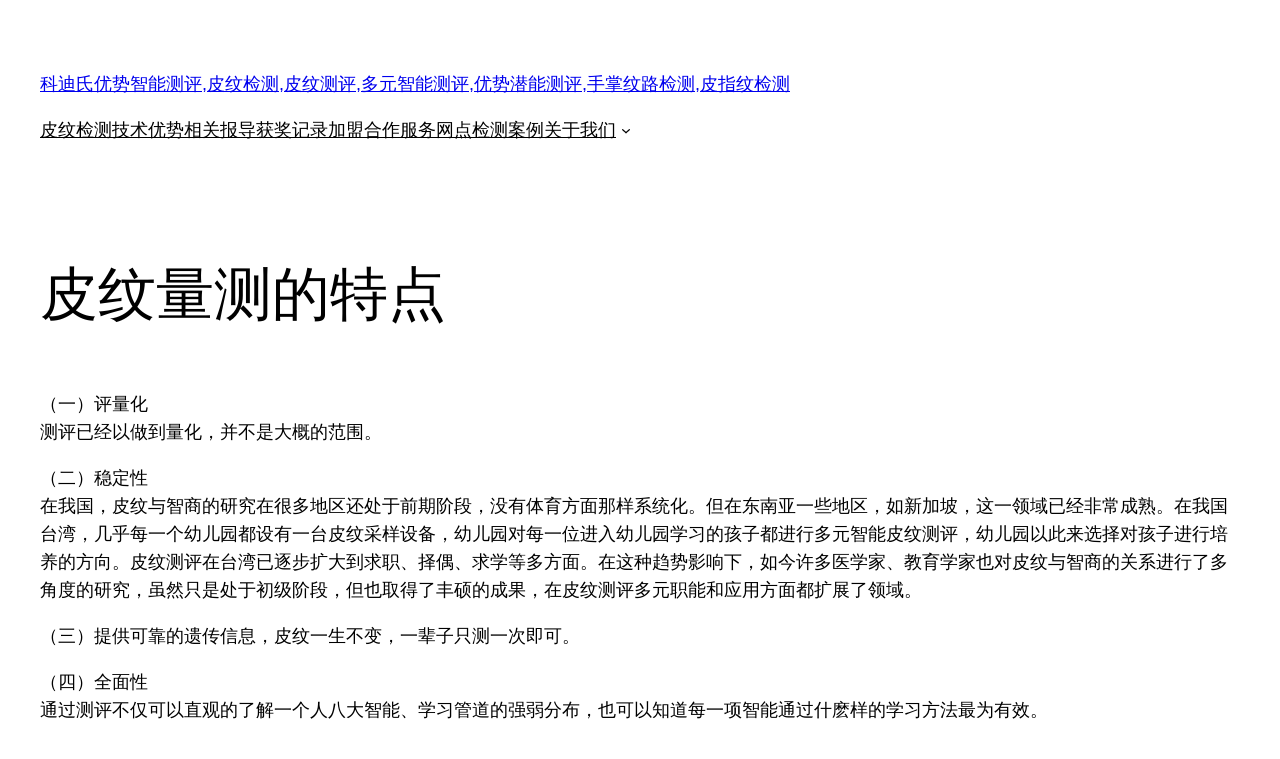

--- FILE ---
content_type: text/css
request_url: https://www.codish.com/wp-content/plugins/vote-it-up/votestyles.css
body_size: 2298
content:
/* This section is used when you are displaying votes as a bar */
.barcontainer {
	border: 1px solid #999999;
	height: 5px;
	width: 40px;
	font-size: 1px;
	margin: 2px 2px;
	display: block;
}
.barfill {
	background-color: #0099CC;
	font-size: 1px;
	height: 5px;
	clear: both;
	display: block;
}
.barhotfill {
	background-color: #00CCFF;
	font-size: 1px;
	height: 5px;
	clear: both;
	display: block;
}
.bartext {
	width: 40px;
	padding: 0px 0px;
	text-align: center;
	display: block;
	color: #999999;
	margin: 0px 3px;
}
.bartext a {
	color: #0099CC;
}
.bartext .votedown {
	padding: 2px;
	width: 16px;
	height:16px;
	float: left;
}
.bartext .voteup {
	padding: 2px;
	width: 16px;
	height:16px;
}
/* This section is used when you are displaying votes as a ticker */
.tickercontainer {
	border: 2px solid #E5E5E5;
	background-color: #F3F3F3;
	height: 18px;
	width: 40px;
	font-size: 18px;
	padding: 5px 0px;
	text-align: center;
	margin: 0px 2px;
	display: block;
	color: #999999;
	cursor: default;
}
.tickertext .imagecontainer {
	border-bottom: 2px solid #E5E5E5;
	border-left: 2px solid #E5E5E5;
	border-right: 2px solid #E5E5E5;
	border-top: 0px;
	background-color: #F3F3F3;
	font-size: 12px;
	margin: 0px 2px;
	height: 20px;
	width: 40px;
	padding: 0px 0px;
	text-align: center;
	display: block;
	color: #0099CC;
	text-decoration: none;
}
.tickertext .imagecontainer .votedown {
	padding: 2px;
	width: 16px;
	height:16px;
	float: left;
}
.tickertext .imagecontainer .voteup {
	padding: 2px;
	width: 16px;
	height:16px;
}
.tickertext .votelink {
	border-bottom: 2px solid #E5E5E5;
	border-left: 2px solid #E5E5E5;
	border-right: 2px solid #E5E5E5;
	border-top: 0px;
	background-color: #F3F3F3;
	font-size: 12px;
	margin: 0px 2px;
	height: 20px;
	width: 40px;
	padding: 0px 0px;
	text-align: center;
	display: block;
	color: #0099CC;
	text-decoration: none;
}
.votewidget {
	border: 1px solid #DDDDDD;
	width: 90%;
	display: block;
	background-color: #000000;
	margin: 5px auto 5px auto;
}
.votewidget .fore {
	background-color: #FFFFFF;
	width: 100%;
	display: block;
}
.votewidget .back {
	background-color: #EEEEEE;
	width: 100%;
	display: block;
}
.votewidget .votecount {
	width: 23%;
	padding-left: 2%;
	float: left;
}
.votewidget .text {
	width: 75%;
	float: left;
}
.votewidget .title {
	background-color: #FFFFFF;
	width: 98%;
	display: block;
	padding-left: 2%;
	font-weight: bold;
	color: #666666;
}

--- FILE ---
content_type: application/javascript
request_url: https://www.codish.com/wp-content/plugins/vote-it-up/voterajax.js
body_size: 2113
content:
/* Adapted from VoteItUp */
/* A script for updating the contents of the vote widget on the fly */
/*
USAGE:
vote (object to update with vote count, object to update with after vote text, post id, user id, base url)
*/

/* Note: This script is meant for the bar theme of the plugin */

var xmlHttp
var currentobj
var voteobj
var aftervotetext

//Useful for compatibility
function function_exists( function_name ) { 
    if (typeof function_name == 'string'){
        return (typeof window[function_name] == 'function');
    } else{
        return (function_name instanceof Function);
    }
}

//Javascript Function for JavaScript to communicate with Server-side scripts
function lg_AJAXrequest(scriptURL) {
	xmlHttp=zGetXmlHttpObject()
if (xmlHttp==null)
  {
  alert ("Your browser does not support AJAX!");
  return;
  } 
	xmlHttp.onreadystatechange=zvoteChanged;
	xmlHttp.open("GET",scriptURL,true);
	xmlHttp.send(null);
}

function zGetXmlHttpObject()
{
var xmlHttp=null;
try
  {
  // Firefox, Opera 8.0+, Safari
  xmlHttp=new XMLHttpRequest();
  }
catch (e)
  {
  // Internet Explorer
  try
    {
    xmlHttp=new ActiveXObject("Msxml2.XMLHTTP");
    }
  catch (e)
    {
    xmlHttp=new ActiveXObject("Microsoft.XMLHTTP");
    }
  }
return xmlHttp;
}

function zvoteChanged() 
{ 
if (xmlHttp.readyState==4)
{ 
	var votedisp = document.getElementById('voteid' + currentobj);
	var votenodisp = document.getElementById('votes' + currentobj);
	var voteno = xmlHttp.responseText;
	
	currentobj_obj = document.getElementById(currentobj);
	voteobj_obj = document.getElementById(voteobj);

	currentobj_obj.style.width = voteno;

	voteobj_obj.innerHTML = aftervotetext;

}


}


function vote(obj, votelinkobj, aftervote, postID ,userID, baseURL) {
	currentobj = obj;
	voteobj = votelinkobj;
	aftervotetext = aftervote;
	var scripturl = baseURL+"/voteinterface.php?type=vote&uid="+userID+"&pid="+postID+"&auth="+Math.random();
	lg_AJAXrequest(scripturl);
}

function sink(obj, votelinkobj, aftervote, postID ,userID, baseURL) {
	currentobj = obj;
	voteobj = votelinkobj;
	aftervotetext = aftervote;
	var scripturl = baseURL+"/voteinterface.php?type=sink&uid="+userID+"&pid="+postID+"&auth="+Math.random();
	lg_AJAXrequest(scripturl);
}
